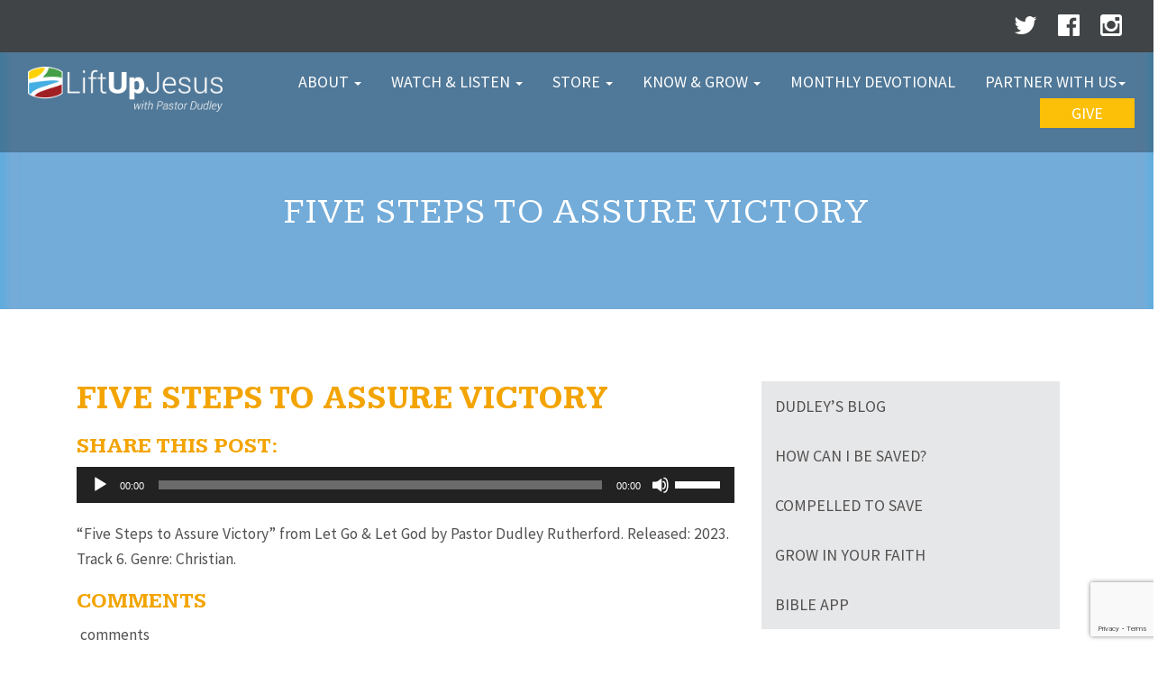

--- FILE ---
content_type: text/html; charset=utf-8
request_url: https://www.google.com/recaptcha/api2/anchor?ar=1&k=6LfIqpMqAAAAAFMfpQQJ-L0i-IMYQr2GSMbEZJdt&co=aHR0cHM6Ly93d3cubGlmdHVwamVzdXMuY29tOjQ0Mw..&hl=en&v=PoyoqOPhxBO7pBk68S4YbpHZ&size=invisible&anchor-ms=20000&execute-ms=30000&cb=umy2ceoljf3d
body_size: 48851
content:
<!DOCTYPE HTML><html dir="ltr" lang="en"><head><meta http-equiv="Content-Type" content="text/html; charset=UTF-8">
<meta http-equiv="X-UA-Compatible" content="IE=edge">
<title>reCAPTCHA</title>
<style type="text/css">
/* cyrillic-ext */
@font-face {
  font-family: 'Roboto';
  font-style: normal;
  font-weight: 400;
  font-stretch: 100%;
  src: url(//fonts.gstatic.com/s/roboto/v48/KFO7CnqEu92Fr1ME7kSn66aGLdTylUAMa3GUBHMdazTgWw.woff2) format('woff2');
  unicode-range: U+0460-052F, U+1C80-1C8A, U+20B4, U+2DE0-2DFF, U+A640-A69F, U+FE2E-FE2F;
}
/* cyrillic */
@font-face {
  font-family: 'Roboto';
  font-style: normal;
  font-weight: 400;
  font-stretch: 100%;
  src: url(//fonts.gstatic.com/s/roboto/v48/KFO7CnqEu92Fr1ME7kSn66aGLdTylUAMa3iUBHMdazTgWw.woff2) format('woff2');
  unicode-range: U+0301, U+0400-045F, U+0490-0491, U+04B0-04B1, U+2116;
}
/* greek-ext */
@font-face {
  font-family: 'Roboto';
  font-style: normal;
  font-weight: 400;
  font-stretch: 100%;
  src: url(//fonts.gstatic.com/s/roboto/v48/KFO7CnqEu92Fr1ME7kSn66aGLdTylUAMa3CUBHMdazTgWw.woff2) format('woff2');
  unicode-range: U+1F00-1FFF;
}
/* greek */
@font-face {
  font-family: 'Roboto';
  font-style: normal;
  font-weight: 400;
  font-stretch: 100%;
  src: url(//fonts.gstatic.com/s/roboto/v48/KFO7CnqEu92Fr1ME7kSn66aGLdTylUAMa3-UBHMdazTgWw.woff2) format('woff2');
  unicode-range: U+0370-0377, U+037A-037F, U+0384-038A, U+038C, U+038E-03A1, U+03A3-03FF;
}
/* math */
@font-face {
  font-family: 'Roboto';
  font-style: normal;
  font-weight: 400;
  font-stretch: 100%;
  src: url(//fonts.gstatic.com/s/roboto/v48/KFO7CnqEu92Fr1ME7kSn66aGLdTylUAMawCUBHMdazTgWw.woff2) format('woff2');
  unicode-range: U+0302-0303, U+0305, U+0307-0308, U+0310, U+0312, U+0315, U+031A, U+0326-0327, U+032C, U+032F-0330, U+0332-0333, U+0338, U+033A, U+0346, U+034D, U+0391-03A1, U+03A3-03A9, U+03B1-03C9, U+03D1, U+03D5-03D6, U+03F0-03F1, U+03F4-03F5, U+2016-2017, U+2034-2038, U+203C, U+2040, U+2043, U+2047, U+2050, U+2057, U+205F, U+2070-2071, U+2074-208E, U+2090-209C, U+20D0-20DC, U+20E1, U+20E5-20EF, U+2100-2112, U+2114-2115, U+2117-2121, U+2123-214F, U+2190, U+2192, U+2194-21AE, U+21B0-21E5, U+21F1-21F2, U+21F4-2211, U+2213-2214, U+2216-22FF, U+2308-230B, U+2310, U+2319, U+231C-2321, U+2336-237A, U+237C, U+2395, U+239B-23B7, U+23D0, U+23DC-23E1, U+2474-2475, U+25AF, U+25B3, U+25B7, U+25BD, U+25C1, U+25CA, U+25CC, U+25FB, U+266D-266F, U+27C0-27FF, U+2900-2AFF, U+2B0E-2B11, U+2B30-2B4C, U+2BFE, U+3030, U+FF5B, U+FF5D, U+1D400-1D7FF, U+1EE00-1EEFF;
}
/* symbols */
@font-face {
  font-family: 'Roboto';
  font-style: normal;
  font-weight: 400;
  font-stretch: 100%;
  src: url(//fonts.gstatic.com/s/roboto/v48/KFO7CnqEu92Fr1ME7kSn66aGLdTylUAMaxKUBHMdazTgWw.woff2) format('woff2');
  unicode-range: U+0001-000C, U+000E-001F, U+007F-009F, U+20DD-20E0, U+20E2-20E4, U+2150-218F, U+2190, U+2192, U+2194-2199, U+21AF, U+21E6-21F0, U+21F3, U+2218-2219, U+2299, U+22C4-22C6, U+2300-243F, U+2440-244A, U+2460-24FF, U+25A0-27BF, U+2800-28FF, U+2921-2922, U+2981, U+29BF, U+29EB, U+2B00-2BFF, U+4DC0-4DFF, U+FFF9-FFFB, U+10140-1018E, U+10190-1019C, U+101A0, U+101D0-101FD, U+102E0-102FB, U+10E60-10E7E, U+1D2C0-1D2D3, U+1D2E0-1D37F, U+1F000-1F0FF, U+1F100-1F1AD, U+1F1E6-1F1FF, U+1F30D-1F30F, U+1F315, U+1F31C, U+1F31E, U+1F320-1F32C, U+1F336, U+1F378, U+1F37D, U+1F382, U+1F393-1F39F, U+1F3A7-1F3A8, U+1F3AC-1F3AF, U+1F3C2, U+1F3C4-1F3C6, U+1F3CA-1F3CE, U+1F3D4-1F3E0, U+1F3ED, U+1F3F1-1F3F3, U+1F3F5-1F3F7, U+1F408, U+1F415, U+1F41F, U+1F426, U+1F43F, U+1F441-1F442, U+1F444, U+1F446-1F449, U+1F44C-1F44E, U+1F453, U+1F46A, U+1F47D, U+1F4A3, U+1F4B0, U+1F4B3, U+1F4B9, U+1F4BB, U+1F4BF, U+1F4C8-1F4CB, U+1F4D6, U+1F4DA, U+1F4DF, U+1F4E3-1F4E6, U+1F4EA-1F4ED, U+1F4F7, U+1F4F9-1F4FB, U+1F4FD-1F4FE, U+1F503, U+1F507-1F50B, U+1F50D, U+1F512-1F513, U+1F53E-1F54A, U+1F54F-1F5FA, U+1F610, U+1F650-1F67F, U+1F687, U+1F68D, U+1F691, U+1F694, U+1F698, U+1F6AD, U+1F6B2, U+1F6B9-1F6BA, U+1F6BC, U+1F6C6-1F6CF, U+1F6D3-1F6D7, U+1F6E0-1F6EA, U+1F6F0-1F6F3, U+1F6F7-1F6FC, U+1F700-1F7FF, U+1F800-1F80B, U+1F810-1F847, U+1F850-1F859, U+1F860-1F887, U+1F890-1F8AD, U+1F8B0-1F8BB, U+1F8C0-1F8C1, U+1F900-1F90B, U+1F93B, U+1F946, U+1F984, U+1F996, U+1F9E9, U+1FA00-1FA6F, U+1FA70-1FA7C, U+1FA80-1FA89, U+1FA8F-1FAC6, U+1FACE-1FADC, U+1FADF-1FAE9, U+1FAF0-1FAF8, U+1FB00-1FBFF;
}
/* vietnamese */
@font-face {
  font-family: 'Roboto';
  font-style: normal;
  font-weight: 400;
  font-stretch: 100%;
  src: url(//fonts.gstatic.com/s/roboto/v48/KFO7CnqEu92Fr1ME7kSn66aGLdTylUAMa3OUBHMdazTgWw.woff2) format('woff2');
  unicode-range: U+0102-0103, U+0110-0111, U+0128-0129, U+0168-0169, U+01A0-01A1, U+01AF-01B0, U+0300-0301, U+0303-0304, U+0308-0309, U+0323, U+0329, U+1EA0-1EF9, U+20AB;
}
/* latin-ext */
@font-face {
  font-family: 'Roboto';
  font-style: normal;
  font-weight: 400;
  font-stretch: 100%;
  src: url(//fonts.gstatic.com/s/roboto/v48/KFO7CnqEu92Fr1ME7kSn66aGLdTylUAMa3KUBHMdazTgWw.woff2) format('woff2');
  unicode-range: U+0100-02BA, U+02BD-02C5, U+02C7-02CC, U+02CE-02D7, U+02DD-02FF, U+0304, U+0308, U+0329, U+1D00-1DBF, U+1E00-1E9F, U+1EF2-1EFF, U+2020, U+20A0-20AB, U+20AD-20C0, U+2113, U+2C60-2C7F, U+A720-A7FF;
}
/* latin */
@font-face {
  font-family: 'Roboto';
  font-style: normal;
  font-weight: 400;
  font-stretch: 100%;
  src: url(//fonts.gstatic.com/s/roboto/v48/KFO7CnqEu92Fr1ME7kSn66aGLdTylUAMa3yUBHMdazQ.woff2) format('woff2');
  unicode-range: U+0000-00FF, U+0131, U+0152-0153, U+02BB-02BC, U+02C6, U+02DA, U+02DC, U+0304, U+0308, U+0329, U+2000-206F, U+20AC, U+2122, U+2191, U+2193, U+2212, U+2215, U+FEFF, U+FFFD;
}
/* cyrillic-ext */
@font-face {
  font-family: 'Roboto';
  font-style: normal;
  font-weight: 500;
  font-stretch: 100%;
  src: url(//fonts.gstatic.com/s/roboto/v48/KFO7CnqEu92Fr1ME7kSn66aGLdTylUAMa3GUBHMdazTgWw.woff2) format('woff2');
  unicode-range: U+0460-052F, U+1C80-1C8A, U+20B4, U+2DE0-2DFF, U+A640-A69F, U+FE2E-FE2F;
}
/* cyrillic */
@font-face {
  font-family: 'Roboto';
  font-style: normal;
  font-weight: 500;
  font-stretch: 100%;
  src: url(//fonts.gstatic.com/s/roboto/v48/KFO7CnqEu92Fr1ME7kSn66aGLdTylUAMa3iUBHMdazTgWw.woff2) format('woff2');
  unicode-range: U+0301, U+0400-045F, U+0490-0491, U+04B0-04B1, U+2116;
}
/* greek-ext */
@font-face {
  font-family: 'Roboto';
  font-style: normal;
  font-weight: 500;
  font-stretch: 100%;
  src: url(//fonts.gstatic.com/s/roboto/v48/KFO7CnqEu92Fr1ME7kSn66aGLdTylUAMa3CUBHMdazTgWw.woff2) format('woff2');
  unicode-range: U+1F00-1FFF;
}
/* greek */
@font-face {
  font-family: 'Roboto';
  font-style: normal;
  font-weight: 500;
  font-stretch: 100%;
  src: url(//fonts.gstatic.com/s/roboto/v48/KFO7CnqEu92Fr1ME7kSn66aGLdTylUAMa3-UBHMdazTgWw.woff2) format('woff2');
  unicode-range: U+0370-0377, U+037A-037F, U+0384-038A, U+038C, U+038E-03A1, U+03A3-03FF;
}
/* math */
@font-face {
  font-family: 'Roboto';
  font-style: normal;
  font-weight: 500;
  font-stretch: 100%;
  src: url(//fonts.gstatic.com/s/roboto/v48/KFO7CnqEu92Fr1ME7kSn66aGLdTylUAMawCUBHMdazTgWw.woff2) format('woff2');
  unicode-range: U+0302-0303, U+0305, U+0307-0308, U+0310, U+0312, U+0315, U+031A, U+0326-0327, U+032C, U+032F-0330, U+0332-0333, U+0338, U+033A, U+0346, U+034D, U+0391-03A1, U+03A3-03A9, U+03B1-03C9, U+03D1, U+03D5-03D6, U+03F0-03F1, U+03F4-03F5, U+2016-2017, U+2034-2038, U+203C, U+2040, U+2043, U+2047, U+2050, U+2057, U+205F, U+2070-2071, U+2074-208E, U+2090-209C, U+20D0-20DC, U+20E1, U+20E5-20EF, U+2100-2112, U+2114-2115, U+2117-2121, U+2123-214F, U+2190, U+2192, U+2194-21AE, U+21B0-21E5, U+21F1-21F2, U+21F4-2211, U+2213-2214, U+2216-22FF, U+2308-230B, U+2310, U+2319, U+231C-2321, U+2336-237A, U+237C, U+2395, U+239B-23B7, U+23D0, U+23DC-23E1, U+2474-2475, U+25AF, U+25B3, U+25B7, U+25BD, U+25C1, U+25CA, U+25CC, U+25FB, U+266D-266F, U+27C0-27FF, U+2900-2AFF, U+2B0E-2B11, U+2B30-2B4C, U+2BFE, U+3030, U+FF5B, U+FF5D, U+1D400-1D7FF, U+1EE00-1EEFF;
}
/* symbols */
@font-face {
  font-family: 'Roboto';
  font-style: normal;
  font-weight: 500;
  font-stretch: 100%;
  src: url(//fonts.gstatic.com/s/roboto/v48/KFO7CnqEu92Fr1ME7kSn66aGLdTylUAMaxKUBHMdazTgWw.woff2) format('woff2');
  unicode-range: U+0001-000C, U+000E-001F, U+007F-009F, U+20DD-20E0, U+20E2-20E4, U+2150-218F, U+2190, U+2192, U+2194-2199, U+21AF, U+21E6-21F0, U+21F3, U+2218-2219, U+2299, U+22C4-22C6, U+2300-243F, U+2440-244A, U+2460-24FF, U+25A0-27BF, U+2800-28FF, U+2921-2922, U+2981, U+29BF, U+29EB, U+2B00-2BFF, U+4DC0-4DFF, U+FFF9-FFFB, U+10140-1018E, U+10190-1019C, U+101A0, U+101D0-101FD, U+102E0-102FB, U+10E60-10E7E, U+1D2C0-1D2D3, U+1D2E0-1D37F, U+1F000-1F0FF, U+1F100-1F1AD, U+1F1E6-1F1FF, U+1F30D-1F30F, U+1F315, U+1F31C, U+1F31E, U+1F320-1F32C, U+1F336, U+1F378, U+1F37D, U+1F382, U+1F393-1F39F, U+1F3A7-1F3A8, U+1F3AC-1F3AF, U+1F3C2, U+1F3C4-1F3C6, U+1F3CA-1F3CE, U+1F3D4-1F3E0, U+1F3ED, U+1F3F1-1F3F3, U+1F3F5-1F3F7, U+1F408, U+1F415, U+1F41F, U+1F426, U+1F43F, U+1F441-1F442, U+1F444, U+1F446-1F449, U+1F44C-1F44E, U+1F453, U+1F46A, U+1F47D, U+1F4A3, U+1F4B0, U+1F4B3, U+1F4B9, U+1F4BB, U+1F4BF, U+1F4C8-1F4CB, U+1F4D6, U+1F4DA, U+1F4DF, U+1F4E3-1F4E6, U+1F4EA-1F4ED, U+1F4F7, U+1F4F9-1F4FB, U+1F4FD-1F4FE, U+1F503, U+1F507-1F50B, U+1F50D, U+1F512-1F513, U+1F53E-1F54A, U+1F54F-1F5FA, U+1F610, U+1F650-1F67F, U+1F687, U+1F68D, U+1F691, U+1F694, U+1F698, U+1F6AD, U+1F6B2, U+1F6B9-1F6BA, U+1F6BC, U+1F6C6-1F6CF, U+1F6D3-1F6D7, U+1F6E0-1F6EA, U+1F6F0-1F6F3, U+1F6F7-1F6FC, U+1F700-1F7FF, U+1F800-1F80B, U+1F810-1F847, U+1F850-1F859, U+1F860-1F887, U+1F890-1F8AD, U+1F8B0-1F8BB, U+1F8C0-1F8C1, U+1F900-1F90B, U+1F93B, U+1F946, U+1F984, U+1F996, U+1F9E9, U+1FA00-1FA6F, U+1FA70-1FA7C, U+1FA80-1FA89, U+1FA8F-1FAC6, U+1FACE-1FADC, U+1FADF-1FAE9, U+1FAF0-1FAF8, U+1FB00-1FBFF;
}
/* vietnamese */
@font-face {
  font-family: 'Roboto';
  font-style: normal;
  font-weight: 500;
  font-stretch: 100%;
  src: url(//fonts.gstatic.com/s/roboto/v48/KFO7CnqEu92Fr1ME7kSn66aGLdTylUAMa3OUBHMdazTgWw.woff2) format('woff2');
  unicode-range: U+0102-0103, U+0110-0111, U+0128-0129, U+0168-0169, U+01A0-01A1, U+01AF-01B0, U+0300-0301, U+0303-0304, U+0308-0309, U+0323, U+0329, U+1EA0-1EF9, U+20AB;
}
/* latin-ext */
@font-face {
  font-family: 'Roboto';
  font-style: normal;
  font-weight: 500;
  font-stretch: 100%;
  src: url(//fonts.gstatic.com/s/roboto/v48/KFO7CnqEu92Fr1ME7kSn66aGLdTylUAMa3KUBHMdazTgWw.woff2) format('woff2');
  unicode-range: U+0100-02BA, U+02BD-02C5, U+02C7-02CC, U+02CE-02D7, U+02DD-02FF, U+0304, U+0308, U+0329, U+1D00-1DBF, U+1E00-1E9F, U+1EF2-1EFF, U+2020, U+20A0-20AB, U+20AD-20C0, U+2113, U+2C60-2C7F, U+A720-A7FF;
}
/* latin */
@font-face {
  font-family: 'Roboto';
  font-style: normal;
  font-weight: 500;
  font-stretch: 100%;
  src: url(//fonts.gstatic.com/s/roboto/v48/KFO7CnqEu92Fr1ME7kSn66aGLdTylUAMa3yUBHMdazQ.woff2) format('woff2');
  unicode-range: U+0000-00FF, U+0131, U+0152-0153, U+02BB-02BC, U+02C6, U+02DA, U+02DC, U+0304, U+0308, U+0329, U+2000-206F, U+20AC, U+2122, U+2191, U+2193, U+2212, U+2215, U+FEFF, U+FFFD;
}
/* cyrillic-ext */
@font-face {
  font-family: 'Roboto';
  font-style: normal;
  font-weight: 900;
  font-stretch: 100%;
  src: url(//fonts.gstatic.com/s/roboto/v48/KFO7CnqEu92Fr1ME7kSn66aGLdTylUAMa3GUBHMdazTgWw.woff2) format('woff2');
  unicode-range: U+0460-052F, U+1C80-1C8A, U+20B4, U+2DE0-2DFF, U+A640-A69F, U+FE2E-FE2F;
}
/* cyrillic */
@font-face {
  font-family: 'Roboto';
  font-style: normal;
  font-weight: 900;
  font-stretch: 100%;
  src: url(//fonts.gstatic.com/s/roboto/v48/KFO7CnqEu92Fr1ME7kSn66aGLdTylUAMa3iUBHMdazTgWw.woff2) format('woff2');
  unicode-range: U+0301, U+0400-045F, U+0490-0491, U+04B0-04B1, U+2116;
}
/* greek-ext */
@font-face {
  font-family: 'Roboto';
  font-style: normal;
  font-weight: 900;
  font-stretch: 100%;
  src: url(//fonts.gstatic.com/s/roboto/v48/KFO7CnqEu92Fr1ME7kSn66aGLdTylUAMa3CUBHMdazTgWw.woff2) format('woff2');
  unicode-range: U+1F00-1FFF;
}
/* greek */
@font-face {
  font-family: 'Roboto';
  font-style: normal;
  font-weight: 900;
  font-stretch: 100%;
  src: url(//fonts.gstatic.com/s/roboto/v48/KFO7CnqEu92Fr1ME7kSn66aGLdTylUAMa3-UBHMdazTgWw.woff2) format('woff2');
  unicode-range: U+0370-0377, U+037A-037F, U+0384-038A, U+038C, U+038E-03A1, U+03A3-03FF;
}
/* math */
@font-face {
  font-family: 'Roboto';
  font-style: normal;
  font-weight: 900;
  font-stretch: 100%;
  src: url(//fonts.gstatic.com/s/roboto/v48/KFO7CnqEu92Fr1ME7kSn66aGLdTylUAMawCUBHMdazTgWw.woff2) format('woff2');
  unicode-range: U+0302-0303, U+0305, U+0307-0308, U+0310, U+0312, U+0315, U+031A, U+0326-0327, U+032C, U+032F-0330, U+0332-0333, U+0338, U+033A, U+0346, U+034D, U+0391-03A1, U+03A3-03A9, U+03B1-03C9, U+03D1, U+03D5-03D6, U+03F0-03F1, U+03F4-03F5, U+2016-2017, U+2034-2038, U+203C, U+2040, U+2043, U+2047, U+2050, U+2057, U+205F, U+2070-2071, U+2074-208E, U+2090-209C, U+20D0-20DC, U+20E1, U+20E5-20EF, U+2100-2112, U+2114-2115, U+2117-2121, U+2123-214F, U+2190, U+2192, U+2194-21AE, U+21B0-21E5, U+21F1-21F2, U+21F4-2211, U+2213-2214, U+2216-22FF, U+2308-230B, U+2310, U+2319, U+231C-2321, U+2336-237A, U+237C, U+2395, U+239B-23B7, U+23D0, U+23DC-23E1, U+2474-2475, U+25AF, U+25B3, U+25B7, U+25BD, U+25C1, U+25CA, U+25CC, U+25FB, U+266D-266F, U+27C0-27FF, U+2900-2AFF, U+2B0E-2B11, U+2B30-2B4C, U+2BFE, U+3030, U+FF5B, U+FF5D, U+1D400-1D7FF, U+1EE00-1EEFF;
}
/* symbols */
@font-face {
  font-family: 'Roboto';
  font-style: normal;
  font-weight: 900;
  font-stretch: 100%;
  src: url(//fonts.gstatic.com/s/roboto/v48/KFO7CnqEu92Fr1ME7kSn66aGLdTylUAMaxKUBHMdazTgWw.woff2) format('woff2');
  unicode-range: U+0001-000C, U+000E-001F, U+007F-009F, U+20DD-20E0, U+20E2-20E4, U+2150-218F, U+2190, U+2192, U+2194-2199, U+21AF, U+21E6-21F0, U+21F3, U+2218-2219, U+2299, U+22C4-22C6, U+2300-243F, U+2440-244A, U+2460-24FF, U+25A0-27BF, U+2800-28FF, U+2921-2922, U+2981, U+29BF, U+29EB, U+2B00-2BFF, U+4DC0-4DFF, U+FFF9-FFFB, U+10140-1018E, U+10190-1019C, U+101A0, U+101D0-101FD, U+102E0-102FB, U+10E60-10E7E, U+1D2C0-1D2D3, U+1D2E0-1D37F, U+1F000-1F0FF, U+1F100-1F1AD, U+1F1E6-1F1FF, U+1F30D-1F30F, U+1F315, U+1F31C, U+1F31E, U+1F320-1F32C, U+1F336, U+1F378, U+1F37D, U+1F382, U+1F393-1F39F, U+1F3A7-1F3A8, U+1F3AC-1F3AF, U+1F3C2, U+1F3C4-1F3C6, U+1F3CA-1F3CE, U+1F3D4-1F3E0, U+1F3ED, U+1F3F1-1F3F3, U+1F3F5-1F3F7, U+1F408, U+1F415, U+1F41F, U+1F426, U+1F43F, U+1F441-1F442, U+1F444, U+1F446-1F449, U+1F44C-1F44E, U+1F453, U+1F46A, U+1F47D, U+1F4A3, U+1F4B0, U+1F4B3, U+1F4B9, U+1F4BB, U+1F4BF, U+1F4C8-1F4CB, U+1F4D6, U+1F4DA, U+1F4DF, U+1F4E3-1F4E6, U+1F4EA-1F4ED, U+1F4F7, U+1F4F9-1F4FB, U+1F4FD-1F4FE, U+1F503, U+1F507-1F50B, U+1F50D, U+1F512-1F513, U+1F53E-1F54A, U+1F54F-1F5FA, U+1F610, U+1F650-1F67F, U+1F687, U+1F68D, U+1F691, U+1F694, U+1F698, U+1F6AD, U+1F6B2, U+1F6B9-1F6BA, U+1F6BC, U+1F6C6-1F6CF, U+1F6D3-1F6D7, U+1F6E0-1F6EA, U+1F6F0-1F6F3, U+1F6F7-1F6FC, U+1F700-1F7FF, U+1F800-1F80B, U+1F810-1F847, U+1F850-1F859, U+1F860-1F887, U+1F890-1F8AD, U+1F8B0-1F8BB, U+1F8C0-1F8C1, U+1F900-1F90B, U+1F93B, U+1F946, U+1F984, U+1F996, U+1F9E9, U+1FA00-1FA6F, U+1FA70-1FA7C, U+1FA80-1FA89, U+1FA8F-1FAC6, U+1FACE-1FADC, U+1FADF-1FAE9, U+1FAF0-1FAF8, U+1FB00-1FBFF;
}
/* vietnamese */
@font-face {
  font-family: 'Roboto';
  font-style: normal;
  font-weight: 900;
  font-stretch: 100%;
  src: url(//fonts.gstatic.com/s/roboto/v48/KFO7CnqEu92Fr1ME7kSn66aGLdTylUAMa3OUBHMdazTgWw.woff2) format('woff2');
  unicode-range: U+0102-0103, U+0110-0111, U+0128-0129, U+0168-0169, U+01A0-01A1, U+01AF-01B0, U+0300-0301, U+0303-0304, U+0308-0309, U+0323, U+0329, U+1EA0-1EF9, U+20AB;
}
/* latin-ext */
@font-face {
  font-family: 'Roboto';
  font-style: normal;
  font-weight: 900;
  font-stretch: 100%;
  src: url(//fonts.gstatic.com/s/roboto/v48/KFO7CnqEu92Fr1ME7kSn66aGLdTylUAMa3KUBHMdazTgWw.woff2) format('woff2');
  unicode-range: U+0100-02BA, U+02BD-02C5, U+02C7-02CC, U+02CE-02D7, U+02DD-02FF, U+0304, U+0308, U+0329, U+1D00-1DBF, U+1E00-1E9F, U+1EF2-1EFF, U+2020, U+20A0-20AB, U+20AD-20C0, U+2113, U+2C60-2C7F, U+A720-A7FF;
}
/* latin */
@font-face {
  font-family: 'Roboto';
  font-style: normal;
  font-weight: 900;
  font-stretch: 100%;
  src: url(//fonts.gstatic.com/s/roboto/v48/KFO7CnqEu92Fr1ME7kSn66aGLdTylUAMa3yUBHMdazQ.woff2) format('woff2');
  unicode-range: U+0000-00FF, U+0131, U+0152-0153, U+02BB-02BC, U+02C6, U+02DA, U+02DC, U+0304, U+0308, U+0329, U+2000-206F, U+20AC, U+2122, U+2191, U+2193, U+2212, U+2215, U+FEFF, U+FFFD;
}

</style>
<link rel="stylesheet" type="text/css" href="https://www.gstatic.com/recaptcha/releases/PoyoqOPhxBO7pBk68S4YbpHZ/styles__ltr.css">
<script nonce="a5REanu6ygw31prQw0VFOQ" type="text/javascript">window['__recaptcha_api'] = 'https://www.google.com/recaptcha/api2/';</script>
<script type="text/javascript" src="https://www.gstatic.com/recaptcha/releases/PoyoqOPhxBO7pBk68S4YbpHZ/recaptcha__en.js" nonce="a5REanu6ygw31prQw0VFOQ">
      
    </script></head>
<body><div id="rc-anchor-alert" class="rc-anchor-alert"></div>
<input type="hidden" id="recaptcha-token" value="[base64]">
<script type="text/javascript" nonce="a5REanu6ygw31prQw0VFOQ">
      recaptcha.anchor.Main.init("[\x22ainput\x22,[\x22bgdata\x22,\x22\x22,\[base64]/[base64]/[base64]/bmV3IHJbeF0oY1swXSk6RT09Mj9uZXcgclt4XShjWzBdLGNbMV0pOkU9PTM/bmV3IHJbeF0oY1swXSxjWzFdLGNbMl0pOkU9PTQ/[base64]/[base64]/[base64]/[base64]/[base64]/[base64]/[base64]/[base64]\x22,\[base64]\x22,\x22XsKew4oaw6fChcO0S8OxwrF+OsKtDsK1eVRww7HDryjDpMK/wpbCp13Dvl/DmTALaB0HewA/bcKuwrZXwrtGIwIlw6TCrTJBw63CiVl5wpAPKWLClUYzw63Cl8Kqw4BoD3fCnk/Ds8KNM8KpwrDDjFkvIMK2woPDrMK1I2A1wo3CoMOzd8OVwo7DrR7DkF0YRsK4wrXDtcOVYMKWwqdvw4UcLV/CtsKkHDZ8KhbCjUTDnsK0w67CmcOtw5vCmcOwZMKowqvDphTDvA7Dm2I8wpDDscKtYcKrEcKeO3kdwrMTwro6eB3DuAl4w7nCijfCl0hcwobDjSzDnUZUw5/DomUOw4IBw67DrCvCsiQ/w7rCiHpjLlptcVTDiCErGcOOTFXCn8OKW8OcwqZuDcK9woHCnsOAw6TCpy/CnngCPCIaE2c/w6jDnTtbWD/Cu2hUwqbCqMOiw6ZPKcO/[base64]/DniLDkkvCj8O2wr9KCyTCqmMSwqZaw791w5tcJMOzJR1aw5rCuMKQw63CjwjCkgjCgk3ClW7CnhphV8OyA0dCK8Kowr7DgSEBw7PCqijDgcKXJsKfL0XDmcKVw7LCpyvDqwg+w5zCtSkRQ3dnwr9YMcOZBsK3w6DCnH7CjWXCtcKNWMKeLxpefxwWw6/DhcKhw7LCrXl6WwTDqAg4AsO/TgF7dwnDl0zDgiASwqYEwpoxaMKNwoJ1w4Unwpl+eMONQ3E9Eg/CoVzCnDUtVwADQxLDmcKkw4k7w7bDicOQw5tAwrnCqsKZDStmwqzCiTDCtXxPccOJcsK5wqDCmsKAwo/CoMOjXWvDhsOjb0nDtiFSVXhwwqd6wrAkw6fCjsKOwrXCscKDwpsfThDDs1kHw5XCuMKjeTR4w5lVw4Bdw6bCmsKrw4DDrcO+Rx5Xwrw6wp9caTbCp8K/w6YWwox4wr9BQQLDoMKSPjcoNTHCqMKXGMOMwrDDgMOiYMKmw4IAKMK+wqwtwofCscK4c2Nfwq0Kw49mwrEow6XDpsKQYMK4wpBySjTCpGMKw7QLfSUEwq0jw5jDkMO5wrbDgMK0w7wHwqFNDFHDqsKMwpfDuFnCmsOjYsKrw4/ChcKndMKXCsOkbDrDocK/QWTDh8KhMcOhdmvCpMOAd8OMw7NFQcKNw7PCk217wrs6fjs4wo7DsG3DqsOtwq3DiMK1ER9/w57DvMObwpnCrlHCpCFpwo9tRcOQRsOMwofCt8KEwqTChmPCgMO+f8KAJ8KWwq7DonVaYXdlRcKGV8K8HcKhwoPCksONw4E/w7Bww6PCtSMfwpvCq3/DlXXCpWrCpmoew63DnsKCHcKawplhViZ8wrDCoMOBAGzCtW9NwqAyw4lTGcK3QmAWUMK6EGnDoAt4wp0mwqXDisOxX8K/PsOWwot5w6/CnsKqeMKneMKwdMO9AnISwqrCl8KqEynClG3DgMOafHANSgQsGV7CjMOYAMOpw7J4NcKJw6ZoF0DCjCHDvFLDn1XCvcOAeTvDmcKdPMKvw68AdcOwHi/[base64]/DhSXDosKDRid2LMOOeRcvU8OYMD3DvhAEOcOiw5zCpsKdBFnDnFPDiMOvw5HCqMKBR8KAw7DCvA/CkMKtw4l3wpx3SxTDphUtwotNwqN2FhFbwpLCqcKHL8KfbFrDkmQswobDt8OFw4bDqUVtw5HDu8KocMKpWjpzcT3DilkXS8KFw77DpxEYF2JyXF7Ck2TDjkNQwoxEbFDCmhrCuDFhHsK/[base64]/DsGHDpjnCjMKrQ8KKGsK4Q8OcQmLDiFptw6nDgXF3Px46EAbCkFPDtznCv8KJEGFtwpxQwo1fw4XDjMOCYV00w4/CuMO8wp7DmcKSwq/DucO3fRrCvxMVBcK1wo/[base64]/JsKow7EHCE/CjnfDmsOPwoXDlsOHTcKpw5/Dq8Klw4NVAsKTF8OMw6kLwpF3w6F4wqZSwpzDhMOPw7PDq2dHQcKcBcKvw69dwqTCnsKSw6oLVHJXw4rDtmZYJzzCrk4oMMKcw4sRwp/CoxRdwpzDjgDDv8OpwrzDusOnw53CmsK1wqJ3bsKOCRrChcOdNsKmfcKvwpwJw6LDj1gYwoTDt3duw73DgltsXiXDsnHCgcKkwo7DjMO/w7RuHAtQw4fCn8KRT8K9w6Npw6fCm8O8w7/DnsKNOMOUw7HCvH8Pw68BUAs3w4w8e8O/ewB/[base64]/DhcKEw5g2w47DtDXDnyNUSlLDqm7Dv2AiKUDDknLCi8KcwojCscKrw4gifcOOfsOKw6fDlQnCsVvCvRPDnR/DvlLCncOIw5dFwqFGw6xwQCfCocOMwoDDvsKnw6TCpVnDusKew7dUZQwxwoQNw4ACbynDncOBwrMEw6l2FDjDocKrfcKfUENjwoBEOUHCuMK4woHDmMOtb1nCtCPCrsOTasKnLMK/[base64]/DnMKswrh/[base64]/CjzTCiMKbY3kBwpvDqWN9wpLDi8KQw7jCssO0X2vDuSfCsFLDqVxiAsO1ExcZwpTCmsOgN8O7QT4XEsKSwqQkw4zDocKeKsO1ZhHDoEjCq8OJMcOuIsKOw70Lw73CkzUBfMKSw7A5w5xwwoRxwoFOw6g/w6PDp8Knd1DDiU9cUSHCqH/Clx9wcTcKwoELw6XDnMOWwpQHVsKuGGZmGMOuJ8KobMKMwq9OwrwOT8O9AGNhw4bDi8ObwpDCoQVqYD7CjiJdecKiSmXDjF/Ds3zDu8Ovc8Ogw4HCmsOkXsOgbU/CiMOSw6RWw68PQ8OKwoXDojDCtcKMRjR5woI1wpjCiDLDkCTChD8dw6NBNw3Cu8OCwrvDq8OOUcOMw6XDpA7DrGEvPAzDuBMxa1siwr7CnsOfCMOkw7UMwqnCo3jCqcOvE0fCscO7woHCnVohw6tCwqrCnEjDjcOMwp8IwqEuAB/DjS7Ck8K4w6s/[base64]/DtsOVdyHDnsKvCMOVBsK6KX3DsQjDtMORw73CssO6w7Z9wobDnMOhw6TCoMOLAGVOOcKywppQw5fCgiFKaH7Cq0Y/RMO6w57Dj8Opw4o5dsK1FMO+VsK0w4jCoCZOD8O7w6HDrQTDm8OVZ3slwqfDrUk2RsK9IUbCi8KLwpgiwoR4w4bDowdMwrPDt8Ktw5DCoTQzwpXCk8O9IE4fwoHDusKveMKiwqJvXnV/w4EMwr7Ci3sYw5TCtS1eYgXDvzHDgw/DhMKKCsOQwoo1UQTCjwHDriPCnhvDgXU0wrUPwoZnw53CkgrDjjfCq8OURXXCkFPDuMKuB8KoPAJIN0bDhicawpTDo8KhwqDCq8OIwoLDhwHCoEfDikvDrzfDusKPXMKEwqIpwqk7Wm9pwqXCj2FbwrgBB11Bw7RELcKwOBLCjHtIwpsKasOhKMK0wqEmw6/DucOWScO1KMO7XUoww5fDpsKAQ2NqdsKywo0swonDjyrDpX/DjMKAwqRPfwUjXmgtw4xdwoF6w6RMwqFiFU1RD0zDmFgfwoRGw5R0w5DCrsOIwrbDjirCo8OiOzLDmi3DosKTwoM7woYcXTrCgcKYGCRdRVp9MjjCmEhuwrDCksO7G8KFCsK8YzpywpgpwoXCusOwwo1FA8Oswp9SYMKcw5Ybw5AtfhQ/[base64]/f8Oew4PCli4SbSwAKRsxJiZvw6/DqzoibsOVwpTCiMOtw5XDj8KLVcOiwobCssOOw7jDrVF7c8KjeVnDssOfw4kIw73DucOiYMKnZxrDhSvCs0JWw4vDk8Kzw79RNUEoGsOlMBbCncKhwqjDpFhDfcKMbAzDn1Vrw4fCmsK8RRrDomx1w7fCjh/CoDNGfU3CozsWM1smGMKMw5TDvjbDrMKQWTkYwog6woPDpmNdFsKfF1/DowEawrTCgxM1HMOAw5vDhgh1XA3Ck8KnUAkpfTrCgXsUwo1Lw5QoXkZewqQBBMObVcKHEy0ALGFbw6rDmsKPVEDDig0oZHvCq1pIYcKiVsKfw6xrQQV7w44Dw6PCmD3CrsK/woN7aTrDs8KCSVPCgAM6w50oEyVYFyRDwovDqMOaw6XCgsKfw4jDkVfCvG1VM8OWwrZHb8KxHG/CsThzwq7CkMK/wqvDgMOSw5TDqyrDkSvCqcOfwr0HwoHChcO7fk9mSsKKw6zDpHzDjTjCvhLCm8KyJw5mP0EMZHVcw7Ijw615wovCh8K5wqppw7zDlB/CgD3DuGsFCcKeTzxrGMOTMMO3w5bCpcKDXXcBwqTDp8KRw49dw63DjsO5alzDoMOYZR/DrDodw6MwGcK1Y1cfw75kwqwswojDnwnCvwp2w57DgcKzw7VLX8OjwqLDmcKdwqHDnFnCthdUUhLDucOpZhoFwp5awpRvw5/DjCFmFcKwZVEZQn3CqMKMwrPDsFtrwpEvcWMjAGc4w7B6Mxkew5hYwqcUVBZBwpTCgcO/wqvChMOEwo1jMsKzwr7CmsOHaD/[base64]/Cq8OtwoclwofCvTrCsMOrw77CgGXCosOoNcOAFcOicBDCl8KOcsK0O29XwohLw7jDng3DjMOZw7ZWw6YLX2pJw57Dp8Kyw4PDmMOywoPDvsKfw7N/wqhGJMKCYMORw67ClMKbw6HDjsKswqc0w6XDpQtqfkkJQ8O1wr0Vwp7Ct2jCpxjCuMOUwozDjUnCgcOhwpULw7TDlm/Ct2Evwq4OQsKHS8OGWg3DgcO9wrEaIMOWDQdrSsKXwr4xw5DCv3bDhsOOw5wMInIzw6chFk4TwrsIZMOkPTDDssOyaXzCvMKHFcK2Jz7CugHCmMOCw7jCiMK2CiN3w616wpVyJVxdPsOlJsKLwqzDh8OfMGXDmcOgwrwfwokSw4tZwobCucKqSMOtw6nDv0XDqm/CtcKQK8KjES4Zw4zDo8K7wq7CrTVhw4/[base64]/Ck0BUWzXCr8KzNMOZwoHClsKQw75pw6HClsK0dVbCg8KrPDTCgsKIeA3CggPDh8O2dynCrRfCn8KJw59ZD8OtTMKhIsKsJTTDkMOOVcOGIMOzA8KXwqjDisK/eh1qw5jCjcKAVEDDs8OFRsKiZ8Odw646wo5iccOTw7TDq8O3e8OuHCjDgB3Cu8Opw6obwo9Gw7JIw4DCtVXDvlvChB/CigzDh8KXd8OwwrzCpsOKwqfDhsODw57CjkwuCcOkJGrDsANqw4HCqloOw5l5PljCsSjCnXPDusOye8OCK8OXXsOhbT9eAng6wrd5CcOHw6TCuEw9w5Uaw6/Dq8KTYMOFw6FUw7XDlRTCviQRJzPDgVfChTM+w7tCw4xQR0PCi8Khw47ClsKZwpQtw7rDkMKNwrhWwodfVMOmL8KhS8K/cMKtw4bCosKUw73DscK/GhszMCNRwpbDjMKQVkzCpV84LMO6GsKkw6TCl8K9QcOOHsKHw5XDjMOywpzCjMO4YRV5w55kwo4sDcOQO8OCY8O1w4deacKeAFTCkUDDnsK6wqgJU0TDuhPDqMKbU8OLVcOmFsK4w4RZHsKBRBwUZSHDjXTDvMObwrRbOgHCnTAyeXlXbQlCI8OOwpjCocO/dcOoV28oEF7Ci8OmaMOwXsKRwroDB8OTwqdlRsKrwpoqbxYOKSs5en0jEsO+NVHCnEHCtxMmw6NYwr/Cr8OxGBEsw5pdfsK3wo/CpcKjw5jCjsO1w5zDlcO5IMOywrQ4wpvCiG/[base64]/[base64]/Cs8Kow4PCjcO6wpk9w4HDlxRpd0BUwo9kUsKMQ8KROsOowpRbWHXDun7DtBTDlsK6JFvDs8KDwqjCtgEXw6LCrcOaByvChVtxQ8KWVh7DnVJLJFRXM8K8Cm0CbxDDp0rDtUnDmcKRw5PDqcO6asOuBHTCq8KPaVBKNsKfw5d7OkLDrT5sC8K/wr3CpsOdZMOKwq7Ch2HCvsOEw6kIwq/DhRLDkMORw6xiwq1LwqPDlsKpO8KgwpZ8wqnDs1DDrUF1w4vDhCDCuSnDv8O/[base64]/[base64]/DlE1bw4JSO2FKw5YGV1HDhFTCmgzDi8Olw6rCni0UYXLCrXspw6rCjMKGRUJ/GlLDiBgNUsKYw4zCmGLCjCPClcK5wprDoirCiGXCocOww4TDmcKMVMObwodZNC8ic2nDjHzChGZBw6/DjsOXVS4TPsO4wrvCk23Cs39swpPDqU9fdsK7JV/[base64]/DkhJxw4rDmEfCq0ULw4nCgyzDhcK2BMO2WMO8wofCsRjCnMO/LsOIclJtwrbCtUTCg8K1wqjDssOTZMORwqHDun9iMcK6w4LCq8KjUcKKw7zDqcO/QsKWwrdFwqFbMzZEbcOZR8Oswp0uwoBnwq5KHntHA2PDgkLDvMKlwpMqw5gCwpjDgFl/[base64]/CtW3CvEDDt8Kpw43Dol5ufywbwq7DoEdcwq5fw6NWHsO/RR/CjsKqesOCwql2d8O/w7nCrMKDdhzCjsKswrNQw7rCo8OWaChxF8KywqHCvsKzw7AaLUt7Pip2wrXCnMKswrzDmsK/WcOmDcOiwqLDh8K/[base64]/DliEfCMOSw5fCiBXDnD5hwqshw5HCvMKPw5ZBT1hzO8OpP8KmKcOJwqZbw6PDjMKQw5EAUxI9FsKNLhkIJFAxwp/CkRTClCFXTxk9wojCpxdfw5vCs3ZGwqDDtCnDucKRD8KTBXY3wqHClcOtwpTCkMK6wr/DhsO3worDrcKswprDixTDqVwWw5JKwqzDj2HDgMKuGHEHExA3w5gRPFBJwpE1LMONBGBKeyDChcKFwqTDg8Otwr14w4YhwopjJx/DqSfCscOaS2dZw5lLR8O3KcOfw7NnM8O5w5EdwowgWmwjwrEaw5skPMO6AmDClCvCk352w4TDkcOCwoXDncKUwpLDsD3CjXTDkcKmYMKPw47Cl8KMAsKdw5rClhJYw7EwLcKTw7sVwqpxwqzCkcKzLMKIwqFuwq4kRzDDi8OOwpnDky8vwo7ChMKIDMOKw5UkwpfDoi/DtcKIw4DDv8KTdB/[base64]/w6A6LgJ4w5fDucKeUxh6HGvDkMO/worDpj5EGcKgwprDnMOgwrfCi8KFBwbDqUPDr8OcCsKvw5djansVbwHCu09xwqnCiUV9dcOOw4jChsOLWwgXwq0rwoXDonnDrjIow4wyYsOZBilTw7bDjlDCrxVuV0bCu09kS8KDIsKGwqXDmlY3wp56W8O9w43Dg8K7HcOuw5vDsMKcw5sdw5cYT8KOwoHDtsKZFwF/O8OcbMOgH8Oywrx8U3l3wq8Qw68rbn8KHjrDlHo6U8OacCxaYUB8w7JRDsOKw4jDm8OndwFRw6AUAcK7N8KDw6wJaXfCpkcPY8KdRjvDlsOoNsOOw5NQD8K1wp7DoWMdwqwdw5ZMMcK+MTTDmcO3I8KVw6LCrsKRw71nQUfCuw7DtiUXw4EFw57CusO/[base64]/[base64]/DqMOTwqjCnMO0OzPCi0BMRFgjw6HDrcOtfx91wpHClMKqZDtBP8KLbTZiw5FSwppnPsKZw7lHwr/DjyvCtMKMbsKXNmQWPW8TIcO1w5wbb8OfwpgNw4wbbRxowr/DikcdwqfDuWDCoMKVRsKCw4c1YMKQBcOSdcOxwrPDgVRgwpHDvMOAw5sqw67DssOVw47CiUXCvMOhw5IWHBjDrcOQVjZoVsKEw69/w5cXHE5iwrIRwrBmWDDDog0UFMKrOcONCcK/wr0Rw7YmwrXDhjt9bEjCrHs/[base64]/wrhDwqfDr1TDm8KCD8OuXndOwoh9wpg5DXYNw61aw7bChjwNw5NaWcO6wp3Dl8OZwq1oZMOAcg1Mw59ycsO4w7bDpADDnlglaCdEwoclwq3CuMK2w47DtMKIw73DkcKWJMOdwrzDvXwdMsKLbMKgwrhxwpbDucOLeRrDpMOFKk/[base64]/[base64]/Dmz/Dt8KuAMKeGMOswovCrGsEwpHDo8K3AnQyw4LCrVHDmklbw7RQwrzDlTIsMRvDuwXDgx9pIVLDmlLDlQ7CrnTChhsQRCNFBRnDnCcqTGxnw40TSMOYcEoLb0/[base64]/wpMUJcK2woHDncKMw45fA8KJWkgXw5VgW8Kbw5/CsR4vwpvCs1IBwqlFwpDDmMOXw6PCt8KSw6TCm3MqwqHDszo3dX3CnMOuw6JjGlNyUFrClx3Dp2ddwqInwqHDv2R+woHCpRbCol7Cl8KeZwrDlUXDmwkdSBfCoMKMcU5Gw5nDmVbDiDvDpk51w7fDmMOYwofDshlVw4sVb8OmJ8K0w5/[base64]/DncOxPsKKw43CgMObQi8Mw4XCjGfCuDzCpE7CuBjClXXChlAzXnk5woFHwoTDqUdlwqXCocOtwrDDs8O2wpMMwrMCMMOkwp5AKVUHw4BQAsOtwp9Cw50wPl45wpVbVVbDp8O9OToJwoHDoi3CocKswo/Cn8KiwqvDtMKhHcKMQMKXwqoVNxhdNRrCusK/dcO/[base64]/wok3a8KRw6IfwpMTWcKae8OVaUPCumTDukHCi8K9SsO5wop7cMKSw4cGZcOMCcOKGgnCjcOxXi3Cn3HDjsKeXnbCkyJkw7UlwozCg8OUFgLDucKyw4d/[base64]/CqUN5w71aw7XCosKiWcKtIcKsw5xRGmMswo3Cl8Knw7rCpsOUwqwqORFMGMOHA8OiwrlfUyx6w6tfw5jDmsKUw5wAwoDDsA5hwo3Chlobw5DDmsOkB2DDmsOzwpxNw4zDhj7CklzDtcKlw4lvwrHDlVvDn8OYw4sTFcOgUHPCnsK/w5pEZcK+CMK/wppiw7R/OsOQwpE0w6xfNSzCshg/wrgxWyHCgB1fPxnCjDTCnVMFwqEuw4jCmWF6WsOqdMK3RBLCpMOHw7fChVBYw5PDnsOQI8KsG8KQQwYkwq/[base64]/CvV1XBsOEwqLDlsODR8OWw4fCvVbDoTgUVsKsSxFsGcK+QsK5wpwnw5oswpHCusKHw6XCgDIPwp/[base64]/ClcK5dsOzFsOoMEJYw7dfcGkdwp7DmsKrwoBBYMK/JsOMFcO2wqfCokXDijdtw7jDpMO6w7TDvz/CokwDw4sIWWXCqXFYbcOrw614w6TDtMKRZi08CMONC8O0w4jDqMK/w5XCp8OLJz3DmMOBb8Khw5HDmhHCjcKuB290wo8VwrLDuMK6wr8vF8OsRFbDkMKiw7LCgnPDucOmdcOlwq9ZJjstVQBsaWZYwqfCiMKpXFc3w6DDiDBcwrtvV8KNw53Cv8Kfwo/ClH4bcAovdRtwM2wSw4LDvyMyK8Kgw7Mpw4jDjjl+DsOUK8ORd8KbwrfCqMO3fWNWchzDmDcVAMKODWHCn30pwpDDosKGQsKCw5XCsnLDpcKfw7QRwoJbFsKUwr7Dj8KYw7YJw57CoMKZwqPDhRjDpgnCtW/[base64]/cF4fw5YBMAV7S8Oxw4lAOCs9dFjChsKrw4/CusO7wrglfwYowqvCkjjCuiLDhsONwpEmFsO7QU1Tw5x8NMKmwq4bMsO+w7khwrXDm3LCksKGHcOaSsKCO8KOY8K/[base64]/fMO5KRM0KlPCssKuMcKKwpbDv8Omw6rDtRMSMsKIwpnCgz5EOcO3w4ZcDSrCpi1SX29pw53Dl8OzwpHDv07DtC5BB8KTUE9FwqfDrEM6wqPDuwXCpnZvwpPDsDYQBQnDtGFtw77CkGfCn8KgwpUjU8KSwo1EPBbDrA/DuWd/IMK8w5keRcOsCzgeGghUNArCtExMFcOcM8ONw7IvDllXwqskwpPDplxeD8KTesKyTGzDtGtLIcOUw4nCvMOICsO5w6xjw5jDnSs4EXUSTsOME1PDpMOGw7IrZMOOwocSUiY2w5/DucOzwqjDmsKuK8KFwpABUMKAwr/DohbCvsK9HcOaw6p0w6HCmSh6MhPCocK1S0NLM8OfXWFMGzLDpwbDsMKCw7jDpREKHBo0EQbCtcOZBMKMfjUvwp0Od8OPw69yV8K5XcOTw4VZFnFTwr7DssO6WhnDhsKQw79mw6rDgsOowr/DtWbCpcOpwqh+b8KnRFDDq8O9w7TDjBh5J8OHw4VbwpPDmDMow7/Dj8KBw4vDhsKLw6MWw4bCqsODwqdOAh1WIlg8RyTChhdtOkUqfyQOwp0vw6IUd8KNw68RPTLDksORAMKYwoc2w54pw4XCkMKxeQEVKG7DmhZFw5zDuSdew7jDtcO1E8KVCELCq8OPQATCrHMWVx/DrcK5w5IZXsOZwr0Gw4tdwrldw5LDg8K8J8OPwqUfwr0ZG8OdMcKKw7/DocKxBVVUw4zDm0g4dH1sTsK3aDB0wqPDglvCsxl/[base64]/DmiJTIHbClUQIwqJnwq4lw7rCi8KLwp7DvMO5eMOGbV/[base64]/fcKEw6RRNMOxL8KBfRBvw5zDssK9wo4oG0jCsDzDpcKJCSc7asKhFD3Cp0jCryNYQSVzw5LDtMKiwonCsVbDlsOMwrwCDcK/w4fClGbClsK/XsKJw406AMKGw6DDn2DCpRTDj8KdwqHCoQTDosK2HsOLw6fCkUoHG8K0w4dAXcOfQhs1WcOyw5ZzwrwAw4nDi30KwrTDt1piY1cLLcKxAAYCPEvDpUBwfxcWFHUTQyvDhG/DgjXCtG3ClsOlKUXDkQHDsy5Kw4fCg1oHwrMfw6rDqFvDlQpddEXChX4uwo/CmVfDo8OyKEXDgU4bwr04axrClsK4w6AOw7nCmANzIRU1w5wqcMOSBXvDrsOmw6ZoW8KfAcKcw7EBw6ldwr8ewrLDm8K1dSTCqzLClsOMV8Kaw4s/w6bClMObw5/Dui7CuV7DoDEGasOhwrxmwqgpw6FkJcOdecOuwqvDj8OSfEzCsnXCisK6wrzCtGnDssKxwoZXw7ZGw7onw5hGb8OlB1zCpcOwZldhK8K+wrYCYUQew4IuwqLDjHRAdcOLw7Ikw4VBacOORsKQwpjDnMK9f1rCuifDgGPDm8OhNcKxwp4bFgnCiAPDpsO/wprCrMOLw4TCnnPCiMOuwrjDlcOHworCncK7LMKVYhMHFDfDtsO/wp7DjDR2dioGMMOEKzc7wpHDvWHDv8OEwqXCtMOFw5rDjkDDkR0vwqbCvxTDi20bw4bCqsOed8K3w5TDuMOow6Esw5ZCw5HCkhomw5FgwpN0ZMKOwr7DoMO5OMKpwrPCkhfCpcO+wobChsKtVy3ChsOrw7w3w5dtw7Ahw5U9w7/DsFfChcKMw7PDgsKtw5vDjMOCw61Lw7nDiSTDnX8bwpXCt3XCg8OIDBpPTg/[base64]/Ci8OMwp0Tw5gtw6jCl8K3w7s2ccKsN8OOa8KVw6fDgXcqakElw6nCjjkAwqfCssOFw5ZvA8Onw7tIw47CrsKywqARwpA3al9tAsOXw4F5woldHX/Do8KPCCMew4hLEGLCqcOUw7dQf8KCw6/DsVo7wo9Cw6XClwnDkmpiw47DpQArOGpEL1RsccKjwqkWwoI9UcOaw7MvwqdsOAPDmMKIw7xHw7pcAcO7w4/DvDIOwrXDnlPDnAV/YXE5w4oVXcK/LMKVw4Ylw58uKcKZw5zDsGTCnQ3CosKqwpzCl8OCLR3CkjLDtH5IwpFbw7VHLlcWwrLDucOee1dzIcOXw6ota00qwqAMLxbCtUF3WcOjwokzwp1TI8OEXMKjXjsdw6/CgRp1DAx/csOcw6A7U8K6w5bCpVsqw7zCv8Kuw44Qw69lwpHDl8Kfw4TCtcKdNTbDu8KUwq5pwrxaw7Zkwq4/[base64]/DhFvDqMO8cmLCjsKac0EBwrnCi3PCuBrDpXEQw4AxwrpUw785wp/CpBjCtBzDgRR6w4Y9w6cpw6rDgMKPw7LDhMOVNmzDjsOqbzcHw4p3wpZ+wqhQw7cpcG9Hw63Dn8OIw67Dl8KmwrFbWHAswqZtdXLClMOYwq/DtcKiwq0Hw5UzAmdVLgdCYUBxw61Tw5PCpcK5worCgC7DpMKuw4XDtXxtwpRGw5Nqw5/[base64]/wqTCm8Kdw7TCssODB8OkasKhSsKrwrTDjB8UOcK2MsKeP8O3wowSw7LDkyTDmQNZw4Bqd27CmAdhWVHCiMOaw7UCwpAkV8Ogd8KHw6DCqsODIEbDhMKvZMKvAzEWJcKUcRhARMO9w6wDwobDj1DDtUDDtydeblcCd8OSw43DvcOjP23DnMKnYsOROcOQw7/ChElxMnJawqDCmMKCwqlNwrfCjELDolXDggQ+w7PCvVvDgEfDmFsHwpYMenl2wpbDqA3Ds8OFw6zCsAHDmMOqMcK2OcKlw4wCXW4Bw79cwrc8S0zDg3fClw3Cij/CrDXCmcK1JMKYw4svwrjDqGzDs8Oswr11wofDg8OoLn8VPcOpLcOdwpEtwrZMw6g4MBbCkAfCisKRfArCrMKjeEdZwqZlYMK0wrN1w7JgJ0Eow7jDiE/DsD3DucKGLcOeGzjDshxKYcKtwr/DvMOswqrCgRVoFQDDvTLDiMOnw5LDrQTCiDvDisKsQTrDiErDtl/[base64]/w79tIcOzW8KuM8OaDsKswp0zAcOtS8OWwq3Ck33CucO/[base64]/TB1ywpJGPBPCtDrClzHCmgoJwqAdScKMwo7DmAhUwot6LC7DkTfDgcO/FnNkw6IvEMKrwpksZcK3w7Y+IVHCl27Dqj9twpfDu8O7w7EuwodjdSDDk8Obw5XDsxxrwrrCkCfCgsOeMEgBw4VPDMKTw6d/[base64]/IcKwPsKtBMK5FXwmwp87dFIZMm3CpGQiwo/DsB1kwrJ1EjlsZ8O9B8KEwrcKI8KxWwMZwp0TQ8OTw4UDTMOjw7tlw6EMWznDscOgwqEnLcKrwqktYcOSHSPCkkvCvXbCnC/CqBbCuyVIY8O7csOGw4xXCEsmDsKUw6vDqhQ5B8KQwr9qDcKULMOawpUewpgiwrY2w5jDl1XDocOXYsKVNMOQNCPDqMKFwrdJU2jDvlhcw6Fyw4rDonsXw4cDYWYdT1vCkwYtKcK1M8KGw6J8bcOlw5/CkMKbwrRtC1XDusKWw6XCjsK8c8KIXVF7MXA7wq0Gw6Ufw7p9wrzDhUXCo8KTw7svwrhgI8OQNQPDrixTwrfDnMO6wrjCpxXCt182YcKsVcKqHsOBLcK3DW3Cvw8lHzUxXCLDmkh6w5PCpsK3HsO9wrBTRsOoKMO6BsOCYwt0YyscBwnDqCFSwpxVwrjDm1N5LMOxw4/CqsKSE8K2wpYSWHU4JMK/wpLCmRfDvB3CicOpb0ZBwqI2w4JpdsK6cz7CkMKNw6vCni/CiR50w4/DtUTDiznDgDZOwq3CrMOpwqYdwqoIZsKLBVLCtMKZGMOCwpLDtEgRwoDDpcK/[base64]/[base64]/Cs8KlXDwtPMOtS8OJw7RRM3LCt0ITEBpxwoRbw7syV8KmZMOXw7XDqDjChVRrVnvDpiHDksKQKMKbWjYGw6E2ZiTCv0pnwokvw77DiMK2MhDCik7Dh8KOW8KSdsK0wrg2V8O0EcKvdG3DgShdJ8O6wpDClyozw4rDs8KJS8K1XsKELnJfwolpw6N9w5AOITJYRk/CoDPCmcOqFwgQw5PCtcOowovCpQ8Qw6gVwpHDiDzDtiFKwqnCn8ODTMOFZsKyw5ZEIcK1wo89wrfCr8K0RhkbZ8OaNMK+w6vDrXQ7woURw67DqGTDjVFqCMKQw74iwoc/AlvDvMONUF7Do1F3dcKzP3/DqlnCqnjDl1d6O8KDM8Kpw57DkMKBw6nDusKGV8KDw4rCsk3DlmnDj3dewrxmw4VwwppqA8Kqw6TDuMO0K8Kswo/ClSjDhsKIccOGwpPCrMO4w7PCh8Kdw791wpExw7xISizChFbDlG8AbMKIVsKOZsKgw6bDggdiw7dPWD/CpyErw5QzHwLDhMKnwoDDgsKfwovDmyx9w6LCtcOPFsKTw4lkw6JsMcKbw5UsZsKHwr/CukLCucK6wozChBcRY8KIwoISYi/CgcKLUVvCgMOyQ0J5VwzDs3/CilFkw7ANbcKJfcOBw6LCicKNI07DpsOtwo3DncKgw7Nuw6J/cMKvw4nCuMKFw5zChRfDosKzeBlTQy7DucOrwqZ/[base64]/[base64]/DsGDDpsK/WlIWwrUUw4AcdMO6wrNbTUTCshh/w7ESS8O8Jn/CsyTCoRrCjkN0M8KzNMKuVMOoIsODdMO/w5VJCXJrHRrCr8O3ahrDk8KYw4XDkBnCgMO4w4NEQx/Dhm3CuVshw5d8WMKBacOswrNGSVdbYsORwqBYAMKMcFnDpwPDuAcANCx6QsKJwqRafcKLw6Z5wp9ywqbCmEtJw51hek3CksONK8OQXwbDmUAWW1TDjjDCpMOcAMKKE3wHEm7DnsOkwo3DjDLCmSECwq/CvT3CmcKcw6jDt8OeO8Ocw4jCt8K/TBYUGsK9w4XDsnJxw7DCvFDDgMKibnzDl11rdTwwwoHCl3DCksKlwrDDn3t9wqU4w5Yzwos4dWfDpFDDnsK1w7/DvsOyWMKobXV9UTbDm8KzRRTDoFMCwoXCt1JHw5svXXxJRm9wwofCvcKsAxE6w4fDkydkw648wpDCksKDVizDl8KQwpbCjWDCjQhYw4zCocKWC8Kaw4rCkcO/w7hnwrYIBMOWDcKOHcOKw5vCnsKjwqPDmEvCpxPDl8O1TsKfw6PCq8KBY8OtwpM/ZDDDhUjDn2tbw6rDpQ1Mw4nDscOvccODcsOoODzDlUbCu8OLL8O/[base64]/[base64]/CvWIMw51gwrlPAMKFwoR1wo/[base64]/DtTjCmcKdwonCngHChmDDomc2wq3DgRBnwqbDkhkrb8O/MxcsKsKXVsKWGAzCrcKXVMOmwrnDicK4PxEQwrF0Zj9Iw5Rjwr/[base64]/CmVEaw78CE19qcyMADcOPcMOacsKXXcKIZSIew6UYw5vCjsOYBcOBZsKUwptYQcKVwqA7wpvDicOmwrJ/wrpPwrDDszMHaxXCk8OaXcK+wpfDrsKxCMOlfsO1LBvDisKbw5vDkw9YwqTCtMKqbsOcw4cAAcO0w4vDpApxFWQ+wqIXXGbDvXVsw6/[base64]/Dv3Inw6nDhcKGVgXCrS4XccOEEcO3w6XDrSU5w61Jw6LDiTlVDsOywqHCrMOIwrfDjsKCwq1jHsKiwoE9wo3Dsgc8exg8TsKmwpXDscOEwqfDgcONP20YY05kC8KfwrVRw4N8wp3Dk8OQw7XCuklKw7xqwr3Di8OFwpfDkMKfKkw4wokIDgU/wqrDrgtlwp90wqDDnsKzw6MQFl8NRcOnw4RqwoAGYQl3Z8Oyw7w5TE16TwrCgkjDgTlYw5bCjEvCuMO2L2g3ZMK0woHChhLDpBl5VDzDssKxwogewoYJGcK8wp/Ci8K0wpbDhsKbw67Cv8O4fcOZwrPCoH7Cu8OSwqVUZ8KseQ4owr7CjsKuw57DgAnCnVNMw4fCp3MXw6gZwrjCgcK6birCmcOEw5h3wq/[base64]/CnMKBwo/ChTnDiMKqw7fCtcOZX8O5WU1YJEJyDVnDkwY0w6XCvU/CkMOJfFAOdsKIDjPDuBrCtTnDq8OYFMKxcAfDicK6XifCpsO/f8OWd2nCmlzDuCjDvgt6XMK6wrFmw4jCrsK2w6PCqErCtwhCCgMXEElaFcKDIBljw63Di8KSSQMZG8OqCiBCw6/DjsOZwr9Tw6bDi1DDkDzCusKnHH3DinY7OGhIO3AIw5EAw7TDtCHCvsKwwp7DvkoIwqHCumECw7HCi3R/[base64]/[base64]/bcOsworDqMKjTcOIwrTCm0wZw4rDigNXfcOywpvCs8KKIMK9AMO4w6Q5W8K6w7BcUMOiwpDDlxXCssKOb3bDocKzesOuaMKEw5vDpMKXMRHCusOawrbCkcOwSsOtwrXDh8OKw7hNwrIAViYZw7pCDHVrWT3DrmXDgMOQM8KRY8Kcw79NHcO7PsKNw4Ewwo/CucKUw47DlynDh8O6ZsKFQi1sSAzCosOVHcONw5PDtsKxwpJGwqrDsRE2KEDChHkmfgcFJHlCw5ViEcKmwoxGE1/ChhfCjMKewooIwo0xI8KJDhLDtjdyLcKDZjcDw7fCtsOPc8KcYHhfwqt5C3DCusO0YQXDuy9CwqjCg8K4w6QiwoDDr8KYUcKmNFTDuy/CsMKUw7XCr0oYwoLDsMOpwoTDjXIEwoVUwr0BB8K/e8KMwonDuS1lwowuwpHDhTIqworDucKPQTLDh8O3OMONJ0UWLXfCmypowpbDusO/SMOxwpXCkMOOJlIEwpltw6EPVsOZAMKtOBYjI8OTcl0ww7kjIcOiw57CvW4JBsKefcKUDcOFw5BDw5o8wrrCm8OqwoPCiHY/SE/DrMKxw691wqYoHCjCigXDoMOWDFvDqsKZwpbCqMKjw7PDqEwGcmlZw6VewqnDisKNwoQUMMOmwr/DnydbwqfCjh/[base64]/[base64]/[base64]/CtypwRE19w7bCilQJOmrCjDrCtnPChcO+wofDr2zCq1PDk8KbYHVIwqDCv8K/wq/DgMObUcK7w7I/RhnChCcewp/CsmEETMOMaMOgVF7CoMO7I8KgScKrwowfwonCmVLDscK9X8OiPsK4wqZ5dsOtw6lTwoHDocO9c2l5TMKuw4x7f8KjaT/DtMO9wrQPZMOaw4PChAXCqRoPwqgqwq5yZsK/cMOOGRLDmxpALMKiw5PDv8K4w6/CusKuwoTDhw3CjkLChcKewpPCrMKEwrXCtS3DnMKHP8OcZn7DkMO1wrXDq8Oxw7/[base64]\\u003d\x22],null,[\x22conf\x22,null,\x226LfIqpMqAAAAAFMfpQQJ-L0i-IMYQr2GSMbEZJdt\x22,0,null,null,null,1,[21,125,63,73,95,87,41,43,42,83,102,105,109,121],[1017145,246],0,null,null,null,null,0,null,0,null,700,1,null,0,\[base64]/76lBhmnigkZhAoZnOKMAhmv8xEZ\x22,0,1,null,null,1,null,0,0,null,null,null,0],\x22https://www.liftupjesus.com:443\x22,null,[3,1,1],null,null,null,1,3600,[\x22https://www.google.com/intl/en/policies/privacy/\x22,\x22https://www.google.com/intl/en/policies/terms/\x22],\x2231xLPd0BUUvOISRhwyzYYZpVOZ+LrxsO4B8ytScVjCo\\u003d\x22,1,0,null,1,1769059653731,0,0,[39,153,60],null,[191],\x22RC-w2ek-0yPgSQsNg\x22,null,null,null,null,null,\x220dAFcWeA7rmhlRd0x4i7YHQL9j9CuERcgiJQLe9tKx6A2YWG9OMra2PZ8SneoyTZ3B4NFfjPMNzJvjmHRor-q0R728y_za-wTqFA\x22,1769142453773]");
    </script></body></html>